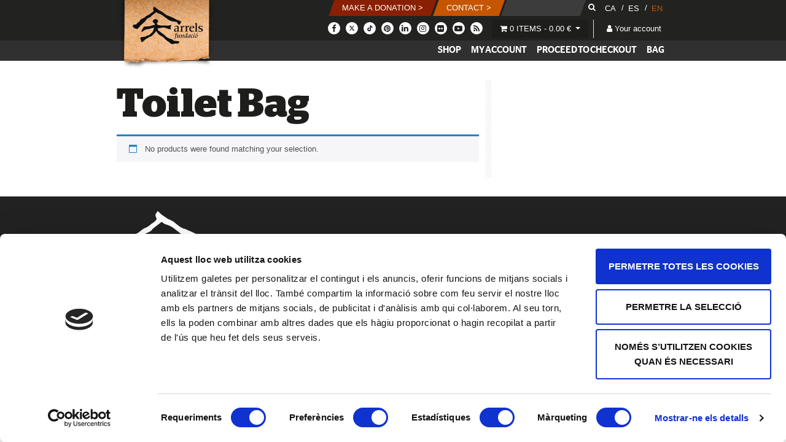

--- FILE ---
content_type: text/html; charset=UTF-8
request_url: https://www.arrelsfundacio.org/en/etiqueta-producte/toilet-bag/
body_size: 9764
content:
<!DOCTYPE html>
<html lang="en-US">
<head>
	<meta charset="UTF-8">
	<meta http-equiv="X-UA-Compatible" content="IE=edge">
	<meta name="viewport" content="width=device-width, initial-scale=1, shrink-to-fit=no, maximum-scale=1.0, user-scalable=no">
	<meta name="p:domain_verify" content="fe29285d4841d3b15b6e0d29208dedf9"/>
	<link rel="apple-touch-icon-precomposed" sizes="57x57" href="https://www.arrelsfundacio.org/wp-content/themes/understrap-child/ico/apple-touch-icon-57x57.png" />
	<link rel="apple-touch-icon-precomposed" sizes="114x114" href="https://www.arrelsfundacio.org/wp-content/themes/understrap-child/ico/apple-touch-icon-114x114.png" />
	<link rel="apple-touch-icon-precomposed" sizes="72x72" href="https://www.arrelsfundacio.org/wp-content/themes/understrap-child/ico/apple-touch-icon-72x72.png" />
	<link rel="apple-touch-icon-precomposed" sizes="144x144" href="https://www.arrelsfundacio.org/wp-content/themes/understrap-child/ico/apple-touch-icon-144x144.png" />
	<link rel="apple-touch-icon-precomposed" sizes="60x60" href="https://www.arrelsfundacio.org/wp-content/themes/understrap-child/ico/apple-touch-icon-60x60.png" />
	<link rel="apple-touch-icon-precomposed" sizes="120x120" href="https://www.arrelsfundacio.org/wp-content/themes/understrap-child/ico/apple-touch-icon-120x120.png" />
	<link rel="apple-touch-icon-precomposed" sizes="76x76" href="https://www.arrelsfundacio.org/wp-content/themes/understrap-child/ico/apple-touch-icon-76x76.png" />
	<link rel="apple-touch-icon-precomposed" sizes="152x152" href="https://www.arrelsfundacio.org/wp-content/themes/understrap-child/ico/apple-touch-icon-152x152.png" />
	<link rel="icon" type="image/png" href="https://www.arrelsfundacio.org/wp-content/themes/understrap-child/ico/favicon-196x196.png" sizes="196x196" />
	<link rel="icon" type="image/png" href="https://www.arrelsfundacio.org/wp-content/themes/understrap-child/ico/favicon-96x96.png" sizes="96x96" />
	<link rel="icon" type="image/png" href="https://www.arrelsfundacio.org/wp-content/themes/understrap-child/ico/favicon-32x32.png" sizes="32x32" />
	<link rel="icon" type="image/png" href="https://www.arrelsfundacio.org/wp-content/themes/understrap-child/ico/favicon-16x16.png" sizes="16x16" />
	<link rel="icon" type="image/png" href="https://www.arrelsfundacio.org/wp-content/themes/understrap-child/ico/favicon-128.png" sizes="128x128" />
	<meta name="application-name" content="&nbsp;"/>
	<meta name="msapplication-TileColor" content="#FFFFFF" />
	<meta name="msapplication-TileImage" content="https://www.arrelsfundacio.org/wp-content/themes/understrap-child/ico/mstile-144x144.png" />
	<meta name="msapplication-square70x70logo" content="https://www.arrelsfundacio.org/wp-content/themes/understrap-child/ico/mstile-70x70.png" />
	<meta name="msapplication-square150x150logo" content="https://www.arrelsfundacio.org/wp-content/themes/understrap-child/ico/mstile-150x150.png" />
	<meta name="msapplication-wide310x150logo" content="https://www.arrelsfundacio.org/wp-content/themes/understrap-child/ico/mstile-310x150.png" />
	<meta name="msapplication-square310x310logo" content="https://www.arrelsfundacio.org/wp-content/themes/understrap-child/ico/mstile-310x310.png" />
	<meta name="mobile-web-app-capable" content="yes">
	<meta name="apple-mobile-web-app-capable" content="yes">
	<meta name="apple-mobile-web-app-title" content="Arrels Fundació - Arrels Fundació works to make #nobodysleepingonthestreet possible">
	<link rel="profile" href="http://gmpg.org/xfn/11">
	<link rel="pingback" href="https://www.arrelsfundacio.org/xmlrpc.php">
	<script id="Cookiebot" src="https://consent.cookiebot.com/uc.js" data-cbid="c972ae31-608f-430c-b5bb-bff367b4b0f0" data-blockingmode="auto" type="text/javascript"></script>	

	<title>Tag: Toilet Bag &#x2d; Arrels Fundació</title>
	<style>img:is([sizes="auto" i], [sizes^="auto," i]) { contain-intrinsic-size: 3000px 1500px }</style>
	<link rel="alternate" hreflang="ca" href="https://www.arrelsfundacio.org/etiqueta-producte/necesser/" />
<link rel="alternate" hreflang="es" href="https://www.arrelsfundacio.org/es/etiqueta-producte/neceser/" />
<link rel="alternate" hreflang="en" href="https://www.arrelsfundacio.org/en/etiqueta-producte/toilet-bag/" />
<link rel="alternate" hreflang="x-default" href="https://www.arrelsfundacio.org/etiqueta-producte/necesser/" />

<!-- The SEO Framework by Sybre Waaijer -->
<meta name="robots" content="noindex,max-snippet:-1,max-image-preview:standard,max-video-preview:-1" />
<meta property="og:type" content="website" />
<meta property="og:locale" content="en_US" />
<meta property="og:site_name" content="Arrels Fundació" />
<meta property="og:title" content="Tag: Toilet Bag" />
<meta property="og:url" content="https://www.arrelsfundacio.org/en/etiqueta-producte/toilet-bag/" />
<meta name="twitter:card" content="summary_large_image" />
<meta name="twitter:title" content="Tag: Toilet Bag" />
<script type="application/ld+json">{"@context":"https://schema.org","@graph":[{"@type":"WebSite","@id":"https://www.arrelsfundacio.org/en/#/schema/WebSite","url":"https://www.arrelsfundacio.org/en/","name":"Arrels Fundació","description":"Arrels Fundació works to make #nobodysleepingonthestreet possible","inLanguage":"en-US","potentialAction":{"@type":"SearchAction","target":{"@type":"EntryPoint","urlTemplate":"https://www.arrelsfundacio.org/en/search/{search_term_string}/"},"query-input":"required name=search_term_string"},"publisher":{"@type":"Organization","@id":"https://www.arrelsfundacio.org/en/#/schema/Organization","name":"Arrels Fundació","url":"https://www.arrelsfundacio.org/en/"}},{"@type":"CollectionPage","@id":"https://www.arrelsfundacio.org/en/etiqueta-producte/toilet-bag/","url":"https://www.arrelsfundacio.org/en/etiqueta-producte/toilet-bag/","name":"Tag: Toilet Bag &#x2d; Arrels Fundació","inLanguage":"en-US","isPartOf":{"@id":"https://www.arrelsfundacio.org/en/#/schema/WebSite"},"breadcrumb":{"@type":"BreadcrumbList","@id":"https://www.arrelsfundacio.org/en/#/schema/BreadcrumbList","itemListElement":[{"@type":"ListItem","position":1,"item":"https://www.arrelsfundacio.org/en/","name":"Arrels Fundació"},{"@type":"ListItem","position":2,"name":"Tag: Toilet Bag"}]}}]}</script>
<!-- / The SEO Framework by Sybre Waaijer | 5.19ms meta | 0.29ms boot -->

<link rel='dns-prefetch' href='//img.arrelsfundacio.org' />
<link rel="alternate" type="application/rss+xml" title="Arrels Fundació &raquo; Feed" href="https://www.arrelsfundacio.org/en/feed/" />
<link rel="alternate" type="application/rss+xml" title="Arrels Fundació &raquo; Comments Feed" href="https://www.arrelsfundacio.org/en/comments/feed/" />
<link rel="alternate" type="application/rss+xml" title="Arrels Fundació &raquo; Toilet Bag Tag Feed" href="https://www.arrelsfundacio.org/en/etiqueta-producte/toilet-bag/feed/" />
<script type="text/javascript">
/* <![CDATA[ */
window._wpemojiSettings = {"baseUrl":"https:\/\/s.w.org\/images\/core\/emoji\/15.1.0\/72x72\/","ext":".png","svgUrl":"https:\/\/s.w.org\/images\/core\/emoji\/15.1.0\/svg\/","svgExt":".svg","source":{"concatemoji":"https:\/\/www.arrelsfundacio.org\/wp-includes\/js\/wp-emoji-release.min.js?ver=6.8.1"}};
/*! This file is auto-generated */
!function(i,n){var o,s,e;function c(e){try{var t={supportTests:e,timestamp:(new Date).valueOf()};sessionStorage.setItem(o,JSON.stringify(t))}catch(e){}}function p(e,t,n){e.clearRect(0,0,e.canvas.width,e.canvas.height),e.fillText(t,0,0);var t=new Uint32Array(e.getImageData(0,0,e.canvas.width,e.canvas.height).data),r=(e.clearRect(0,0,e.canvas.width,e.canvas.height),e.fillText(n,0,0),new Uint32Array(e.getImageData(0,0,e.canvas.width,e.canvas.height).data));return t.every(function(e,t){return e===r[t]})}function u(e,t,n){switch(t){case"flag":return n(e,"\ud83c\udff3\ufe0f\u200d\u26a7\ufe0f","\ud83c\udff3\ufe0f\u200b\u26a7\ufe0f")?!1:!n(e,"\ud83c\uddfa\ud83c\uddf3","\ud83c\uddfa\u200b\ud83c\uddf3")&&!n(e,"\ud83c\udff4\udb40\udc67\udb40\udc62\udb40\udc65\udb40\udc6e\udb40\udc67\udb40\udc7f","\ud83c\udff4\u200b\udb40\udc67\u200b\udb40\udc62\u200b\udb40\udc65\u200b\udb40\udc6e\u200b\udb40\udc67\u200b\udb40\udc7f");case"emoji":return!n(e,"\ud83d\udc26\u200d\ud83d\udd25","\ud83d\udc26\u200b\ud83d\udd25")}return!1}function f(e,t,n){var r="undefined"!=typeof WorkerGlobalScope&&self instanceof WorkerGlobalScope?new OffscreenCanvas(300,150):i.createElement("canvas"),a=r.getContext("2d",{willReadFrequently:!0}),o=(a.textBaseline="top",a.font="600 32px Arial",{});return e.forEach(function(e){o[e]=t(a,e,n)}),o}function t(e){var t=i.createElement("script");t.src=e,t.defer=!0,i.head.appendChild(t)}"undefined"!=typeof Promise&&(o="wpEmojiSettingsSupports",s=["flag","emoji"],n.supports={everything:!0,everythingExceptFlag:!0},e=new Promise(function(e){i.addEventListener("DOMContentLoaded",e,{once:!0})}),new Promise(function(t){var n=function(){try{var e=JSON.parse(sessionStorage.getItem(o));if("object"==typeof e&&"number"==typeof e.timestamp&&(new Date).valueOf()<e.timestamp+604800&&"object"==typeof e.supportTests)return e.supportTests}catch(e){}return null}();if(!n){if("undefined"!=typeof Worker&&"undefined"!=typeof OffscreenCanvas&&"undefined"!=typeof URL&&URL.createObjectURL&&"undefined"!=typeof Blob)try{var e="postMessage("+f.toString()+"("+[JSON.stringify(s),u.toString(),p.toString()].join(",")+"));",r=new Blob([e],{type:"text/javascript"}),a=new Worker(URL.createObjectURL(r),{name:"wpTestEmojiSupports"});return void(a.onmessage=function(e){c(n=e.data),a.terminate(),t(n)})}catch(e){}c(n=f(s,u,p))}t(n)}).then(function(e){for(var t in e)n.supports[t]=e[t],n.supports.everything=n.supports.everything&&n.supports[t],"flag"!==t&&(n.supports.everythingExceptFlag=n.supports.everythingExceptFlag&&n.supports[t]);n.supports.everythingExceptFlag=n.supports.everythingExceptFlag&&!n.supports.flag,n.DOMReady=!1,n.readyCallback=function(){n.DOMReady=!0}}).then(function(){return e}).then(function(){var e;n.supports.everything||(n.readyCallback(),(e=n.source||{}).concatemoji?t(e.concatemoji):e.wpemoji&&e.twemoji&&(t(e.twemoji),t(e.wpemoji)))}))}((window,document),window._wpemojiSettings);
/* ]]> */
</script>
<link rel='stylesheet' id='wooglop_css-css' href='https://www.arrelsfundacio.org/wp-content/plugins/wooglop%201.4.4//assets/css/wooglop.css?ver=6.8.1' type='text/css' media='all' />
<style id='wp-emoji-styles-inline-css' type='text/css'>

	img.wp-smiley, img.emoji {
		display: inline !important;
		border: none !important;
		box-shadow: none !important;
		height: 1em !important;
		width: 1em !important;
		margin: 0 0.07em !important;
		vertical-align: -0.1em !important;
		background: none !important;
		padding: 0 !important;
	}
</style>
<link rel='stylesheet' id='wp-block-library-css' href='https://www.arrelsfundacio.org/wp-includes/css/dist/block-library/style.min.css?ver=6.8.1' type='text/css' media='all' />
<style id='classic-theme-styles-inline-css' type='text/css'>
/*! This file is auto-generated */
.wp-block-button__link{color:#fff;background-color:#32373c;border-radius:9999px;box-shadow:none;text-decoration:none;padding:calc(.667em + 2px) calc(1.333em + 2px);font-size:1.125em}.wp-block-file__button{background:#32373c;color:#fff;text-decoration:none}
</style>
<style id='global-styles-inline-css' type='text/css'>
:root{--wp--preset--aspect-ratio--square: 1;--wp--preset--aspect-ratio--4-3: 4/3;--wp--preset--aspect-ratio--3-4: 3/4;--wp--preset--aspect-ratio--3-2: 3/2;--wp--preset--aspect-ratio--2-3: 2/3;--wp--preset--aspect-ratio--16-9: 16/9;--wp--preset--aspect-ratio--9-16: 9/16;--wp--preset--color--black: #000000;--wp--preset--color--cyan-bluish-gray: #abb8c3;--wp--preset--color--white: #ffffff;--wp--preset--color--pale-pink: #f78da7;--wp--preset--color--vivid-red: #cf2e2e;--wp--preset--color--luminous-vivid-orange: #ff6900;--wp--preset--color--luminous-vivid-amber: #fcb900;--wp--preset--color--light-green-cyan: #7bdcb5;--wp--preset--color--vivid-green-cyan: #00d084;--wp--preset--color--pale-cyan-blue: #8ed1fc;--wp--preset--color--vivid-cyan-blue: #0693e3;--wp--preset--color--vivid-purple: #9b51e0;--wp--preset--gradient--vivid-cyan-blue-to-vivid-purple: linear-gradient(135deg,rgba(6,147,227,1) 0%,rgb(155,81,224) 100%);--wp--preset--gradient--light-green-cyan-to-vivid-green-cyan: linear-gradient(135deg,rgb(122,220,180) 0%,rgb(0,208,130) 100%);--wp--preset--gradient--luminous-vivid-amber-to-luminous-vivid-orange: linear-gradient(135deg,rgba(252,185,0,1) 0%,rgba(255,105,0,1) 100%);--wp--preset--gradient--luminous-vivid-orange-to-vivid-red: linear-gradient(135deg,rgba(255,105,0,1) 0%,rgb(207,46,46) 100%);--wp--preset--gradient--very-light-gray-to-cyan-bluish-gray: linear-gradient(135deg,rgb(238,238,238) 0%,rgb(169,184,195) 100%);--wp--preset--gradient--cool-to-warm-spectrum: linear-gradient(135deg,rgb(74,234,220) 0%,rgb(151,120,209) 20%,rgb(207,42,186) 40%,rgb(238,44,130) 60%,rgb(251,105,98) 80%,rgb(254,248,76) 100%);--wp--preset--gradient--blush-light-purple: linear-gradient(135deg,rgb(255,206,236) 0%,rgb(152,150,240) 100%);--wp--preset--gradient--blush-bordeaux: linear-gradient(135deg,rgb(254,205,165) 0%,rgb(254,45,45) 50%,rgb(107,0,62) 100%);--wp--preset--gradient--luminous-dusk: linear-gradient(135deg,rgb(255,203,112) 0%,rgb(199,81,192) 50%,rgb(65,88,208) 100%);--wp--preset--gradient--pale-ocean: linear-gradient(135deg,rgb(255,245,203) 0%,rgb(182,227,212) 50%,rgb(51,167,181) 100%);--wp--preset--gradient--electric-grass: linear-gradient(135deg,rgb(202,248,128) 0%,rgb(113,206,126) 100%);--wp--preset--gradient--midnight: linear-gradient(135deg,rgb(2,3,129) 0%,rgb(40,116,252) 100%);--wp--preset--font-size--small: 13px;--wp--preset--font-size--medium: 20px;--wp--preset--font-size--large: 36px;--wp--preset--font-size--x-large: 42px;--wp--preset--spacing--20: 0.44rem;--wp--preset--spacing--30: 0.67rem;--wp--preset--spacing--40: 1rem;--wp--preset--spacing--50: 1.5rem;--wp--preset--spacing--60: 2.25rem;--wp--preset--spacing--70: 3.38rem;--wp--preset--spacing--80: 5.06rem;--wp--preset--shadow--natural: 6px 6px 9px rgba(0, 0, 0, 0.2);--wp--preset--shadow--deep: 12px 12px 50px rgba(0, 0, 0, 0.4);--wp--preset--shadow--sharp: 6px 6px 0px rgba(0, 0, 0, 0.2);--wp--preset--shadow--outlined: 6px 6px 0px -3px rgba(255, 255, 255, 1), 6px 6px rgba(0, 0, 0, 1);--wp--preset--shadow--crisp: 6px 6px 0px rgba(0, 0, 0, 1);}:where(.is-layout-flex){gap: 0.5em;}:where(.is-layout-grid){gap: 0.5em;}body .is-layout-flex{display: flex;}.is-layout-flex{flex-wrap: wrap;align-items: center;}.is-layout-flex > :is(*, div){margin: 0;}body .is-layout-grid{display: grid;}.is-layout-grid > :is(*, div){margin: 0;}:where(.wp-block-columns.is-layout-flex){gap: 2em;}:where(.wp-block-columns.is-layout-grid){gap: 2em;}:where(.wp-block-post-template.is-layout-flex){gap: 1.25em;}:where(.wp-block-post-template.is-layout-grid){gap: 1.25em;}.has-black-color{color: var(--wp--preset--color--black) !important;}.has-cyan-bluish-gray-color{color: var(--wp--preset--color--cyan-bluish-gray) !important;}.has-white-color{color: var(--wp--preset--color--white) !important;}.has-pale-pink-color{color: var(--wp--preset--color--pale-pink) !important;}.has-vivid-red-color{color: var(--wp--preset--color--vivid-red) !important;}.has-luminous-vivid-orange-color{color: var(--wp--preset--color--luminous-vivid-orange) !important;}.has-luminous-vivid-amber-color{color: var(--wp--preset--color--luminous-vivid-amber) !important;}.has-light-green-cyan-color{color: var(--wp--preset--color--light-green-cyan) !important;}.has-vivid-green-cyan-color{color: var(--wp--preset--color--vivid-green-cyan) !important;}.has-pale-cyan-blue-color{color: var(--wp--preset--color--pale-cyan-blue) !important;}.has-vivid-cyan-blue-color{color: var(--wp--preset--color--vivid-cyan-blue) !important;}.has-vivid-purple-color{color: var(--wp--preset--color--vivid-purple) !important;}.has-black-background-color{background-color: var(--wp--preset--color--black) !important;}.has-cyan-bluish-gray-background-color{background-color: var(--wp--preset--color--cyan-bluish-gray) !important;}.has-white-background-color{background-color: var(--wp--preset--color--white) !important;}.has-pale-pink-background-color{background-color: var(--wp--preset--color--pale-pink) !important;}.has-vivid-red-background-color{background-color: var(--wp--preset--color--vivid-red) !important;}.has-luminous-vivid-orange-background-color{background-color: var(--wp--preset--color--luminous-vivid-orange) !important;}.has-luminous-vivid-amber-background-color{background-color: var(--wp--preset--color--luminous-vivid-amber) !important;}.has-light-green-cyan-background-color{background-color: var(--wp--preset--color--light-green-cyan) !important;}.has-vivid-green-cyan-background-color{background-color: var(--wp--preset--color--vivid-green-cyan) !important;}.has-pale-cyan-blue-background-color{background-color: var(--wp--preset--color--pale-cyan-blue) !important;}.has-vivid-cyan-blue-background-color{background-color: var(--wp--preset--color--vivid-cyan-blue) !important;}.has-vivid-purple-background-color{background-color: var(--wp--preset--color--vivid-purple) !important;}.has-black-border-color{border-color: var(--wp--preset--color--black) !important;}.has-cyan-bluish-gray-border-color{border-color: var(--wp--preset--color--cyan-bluish-gray) !important;}.has-white-border-color{border-color: var(--wp--preset--color--white) !important;}.has-pale-pink-border-color{border-color: var(--wp--preset--color--pale-pink) !important;}.has-vivid-red-border-color{border-color: var(--wp--preset--color--vivid-red) !important;}.has-luminous-vivid-orange-border-color{border-color: var(--wp--preset--color--luminous-vivid-orange) !important;}.has-luminous-vivid-amber-border-color{border-color: var(--wp--preset--color--luminous-vivid-amber) !important;}.has-light-green-cyan-border-color{border-color: var(--wp--preset--color--light-green-cyan) !important;}.has-vivid-green-cyan-border-color{border-color: var(--wp--preset--color--vivid-green-cyan) !important;}.has-pale-cyan-blue-border-color{border-color: var(--wp--preset--color--pale-cyan-blue) !important;}.has-vivid-cyan-blue-border-color{border-color: var(--wp--preset--color--vivid-cyan-blue) !important;}.has-vivid-purple-border-color{border-color: var(--wp--preset--color--vivid-purple) !important;}.has-vivid-cyan-blue-to-vivid-purple-gradient-background{background: var(--wp--preset--gradient--vivid-cyan-blue-to-vivid-purple) !important;}.has-light-green-cyan-to-vivid-green-cyan-gradient-background{background: var(--wp--preset--gradient--light-green-cyan-to-vivid-green-cyan) !important;}.has-luminous-vivid-amber-to-luminous-vivid-orange-gradient-background{background: var(--wp--preset--gradient--luminous-vivid-amber-to-luminous-vivid-orange) !important;}.has-luminous-vivid-orange-to-vivid-red-gradient-background{background: var(--wp--preset--gradient--luminous-vivid-orange-to-vivid-red) !important;}.has-very-light-gray-to-cyan-bluish-gray-gradient-background{background: var(--wp--preset--gradient--very-light-gray-to-cyan-bluish-gray) !important;}.has-cool-to-warm-spectrum-gradient-background{background: var(--wp--preset--gradient--cool-to-warm-spectrum) !important;}.has-blush-light-purple-gradient-background{background: var(--wp--preset--gradient--blush-light-purple) !important;}.has-blush-bordeaux-gradient-background{background: var(--wp--preset--gradient--blush-bordeaux) !important;}.has-luminous-dusk-gradient-background{background: var(--wp--preset--gradient--luminous-dusk) !important;}.has-pale-ocean-gradient-background{background: var(--wp--preset--gradient--pale-ocean) !important;}.has-electric-grass-gradient-background{background: var(--wp--preset--gradient--electric-grass) !important;}.has-midnight-gradient-background{background: var(--wp--preset--gradient--midnight) !important;}.has-small-font-size{font-size: var(--wp--preset--font-size--small) !important;}.has-medium-font-size{font-size: var(--wp--preset--font-size--medium) !important;}.has-large-font-size{font-size: var(--wp--preset--font-size--large) !important;}.has-x-large-font-size{font-size: var(--wp--preset--font-size--x-large) !important;}
:where(.wp-block-post-template.is-layout-flex){gap: 1.25em;}:where(.wp-block-post-template.is-layout-grid){gap: 1.25em;}
:where(.wp-block-columns.is-layout-flex){gap: 2em;}:where(.wp-block-columns.is-layout-grid){gap: 2em;}
:root :where(.wp-block-pullquote){font-size: 1.5em;line-height: 1.6;}
</style>
<link rel='stylesheet' id='woocommerce-layout-css' href='https://www.arrelsfundacio.org/wp-content/plugins/woocommerce/assets/css/woocommerce-layout.css?ver=9.9.5' type='text/css' media='all' />
<link rel='stylesheet' id='woocommerce-smallscreen-css' href='https://www.arrelsfundacio.org/wp-content/plugins/woocommerce/assets/css/woocommerce-smallscreen.css?ver=9.9.5' type='text/css' media='only screen and (max-width: 768px)' />
<link rel='stylesheet' id='woocommerce-general-css' href='https://www.arrelsfundacio.org/wp-content/plugins/woocommerce/assets/css/woocommerce.css?ver=9.9.5' type='text/css' media='all' />
<style id='woocommerce-inline-inline-css' type='text/css'>
.woocommerce form .form-row .required { visibility: visible; }
</style>
<link rel='stylesheet' id='wpml-legacy-horizontal-list-0-css' href='https://www.arrelsfundacio.org/wp-content/plugins/sitepress-multilingual-cms/templates/language-switchers/legacy-list-horizontal/style.min.css?ver=1' type='text/css' media='all' />
<style id='wpml-legacy-horizontal-list-0-inline-css' type='text/css'>
.wpml-ls-statics-shortcode_actions a, .wpml-ls-statics-shortcode_actions .wpml-ls-sub-menu a, .wpml-ls-statics-shortcode_actions .wpml-ls-sub-menu a:link, .wpml-ls-statics-shortcode_actions li:not(.wpml-ls-current-language) .wpml-ls-link, .wpml-ls-statics-shortcode_actions li:not(.wpml-ls-current-language) .wpml-ls-link:link {color:#ffffff;}.wpml-ls-statics-shortcode_actions .wpml-ls-current-language > a {color:#c65500;}
</style>
<link rel='stylesheet' id='brands-styles-css' href='https://www.arrelsfundacio.org/wp-content/plugins/woocommerce/assets/css/brands.css?ver=9.9.5' type='text/css' media='all' />
<link rel='stylesheet' id='child-understrap-styles-css' href='https://www.arrelsfundacio.org/wp-content/themes/understrap-child/css/child-theme.min.css?ver=1.73' type='text/css' media='all' />
<link rel='stylesheet' id='style-css' href='https://www.arrelsfundacio.org/wp-content/themes/understrap-child/style.css?ver=1.0' type='text/css' media='all' />
<script type="text/javascript" src="https://www.arrelsfundacio.org/wp-includes/js/jquery/jquery.min.js?ver=3.7.1" id="jquery-core-js"></script>
<script type="text/javascript" src="https://www.arrelsfundacio.org/wp-includes/js/jquery/jquery-migrate.min.js?ver=3.4.1" id="jquery-migrate-js"></script>
<script type="text/javascript" src="https://www.arrelsfundacio.org/wp-content/plugins/woocommerce/assets/js/jquery-blockui/jquery.blockUI.min.js?ver=2.7.0-wc.9.9.5" id="jquery-blockui-js" defer="defer" data-wp-strategy="defer"></script>
<script type="text/javascript" id="wc-add-to-cart-js-extra">
/* <![CDATA[ */
var wc_add_to_cart_params = {"ajax_url":"\/wp-admin\/admin-ajax.php?lang=en","wc_ajax_url":"\/en\/?wc-ajax=%%endpoint%%","i18n_view_cart":"View cart","cart_url":"https:\/\/www.arrelsfundacio.org\/en\/cart\/","is_cart":"","cart_redirect_after_add":"no"};
/* ]]> */
</script>
<script type="text/javascript" src="https://www.arrelsfundacio.org/wp-content/plugins/woocommerce/assets/js/frontend/add-to-cart.min.js?ver=9.9.5" id="wc-add-to-cart-js" defer="defer" data-wp-strategy="defer"></script>
<script type="text/javascript" src="https://www.arrelsfundacio.org/wp-content/plugins/woocommerce/assets/js/js-cookie/js.cookie.min.js?ver=2.1.4-wc.9.9.5" id="js-cookie-js" defer="defer" data-wp-strategy="defer"></script>
<script type="text/javascript" id="woocommerce-js-extra">
/* <![CDATA[ */
var woocommerce_params = {"ajax_url":"\/wp-admin\/admin-ajax.php?lang=en","wc_ajax_url":"\/en\/?wc-ajax=%%endpoint%%","i18n_password_show":"Show password","i18n_password_hide":"Hide password"};
/* ]]> */
</script>
<script type="text/javascript" src="https://www.arrelsfundacio.org/wp-content/plugins/woocommerce/assets/js/frontend/woocommerce.min.js?ver=9.9.5" id="woocommerce-js" defer="defer" data-wp-strategy="defer"></script>
<script type="text/javascript" src="https://www.arrelsfundacio.org/wp-content/themes/understrap/js/popper.min.js?ver=6.8.1" id="popper-scripts-js"></script>
<script type="text/javascript" src="https://www.arrelsfundacio.org/wp-content/themes/understrap-child/js/numeral.min.js?ver=0.5.0" id="numeral-js"></script>
<script type="text/javascript" src="https://www.arrelsfundacio.org/wp-content/themes/understrap-child/js/locales.min.js?ver=0.5.0" id="locales-js"></script>
<script type="text/javascript" src="https://www.arrelsfundacio.org/wp-content/themes/understrap-child/js/jquery.sticky.js?ver=0.5.0" id="sticky-js"></script>
<script type="text/javascript" src="https://www.arrelsfundacio.org/wp-content/themes/understrap-child/js/child-theme.min.js?ver=0.5.0" id="child-understrap-scripts-js"></script>
<script type="text/javascript" src="https://www.arrelsfundacio.org/wp-content/themes/understrap-child/js/custom.js?ver=1.47" id="custom-scripts-js"></script>
<meta name="generator" content="WPML ver:4.7.1 stt:8,1,2;" />

<link rel="alternate" type="application/rss+xml" title="Podcast RSS feed" href="https://www.arrelsfundacio.org/en/feed/podcast" />

	<noscript><style>.woocommerce-product-gallery{ opacity: 1 !important; }</style></noscript>
	<style type="text/css">.recentcomments a{display:inline !important;padding:0 !important;margin:0 !important;}</style>
	<script>var _gaq=_gaq||[];_gaq.push(['_setAccount','UA-1067966-1']);_gaq.push(['_trackPageview']);setTimeout("_gaq.push(['_trackEvent', '20_seconds', 'Over 20 seconds'])",20000);(function(){var ga=document.createElement('script');ga.type='text/javascript';ga.async=true;ga.src=('https:'==document.location.protocol?'https://':'http://')+'stats.g.doubleclick.net/dc.js';var s=document.getElementsByTagName('script')[0];s.parentNode.insertBefore(ga,s);})();</script><script type="text/javascript">var gaJsHost=(("https:"==document.location.protocol)?"https://ssl.":"http://www.");document.write(unescape("%3Cscript src='"+gaJsHost+"google-analytics.com/ga.js' type='text/javascript'%3E%3C/script%3E"));</script><script type="text/javascript">try{var pageTracker=_gat._getTracker("UA-1067966-1");pageTracker._trackPageview();}catch(err){}</script>

	<!-- Global site tag (gtag.js) - Google Ads: 939731499 --> <script async src="https://www.googletagmanager.com/gtag/js?id=AW-939731499"></script> <script> window.dataLayer = window.dataLayer || []; function gtag(){dataLayer.push(arguments);} gtag('js', new Date()); gtag('config', 'AW-939731499'); </script>
	
	<!-- Google tag (gtag.js) -->
	<script async src="https://www.googletagmanager.com/gtag/js?id=G-8PMR7F7Z2E"></script>
	<script>
		window.dataLayer = window.dataLayer || [];
		function gtag(){dataLayer.push(arguments);}
		gtag('js', new Date());
		gtag('config', 'G-8PMR7F7Z2E');
	</script>

	<!-- Twitter single-event website tag code -->
	<script src="//static.ads-twitter.com/oct.js" type="text/javascript"></script>
	<script type="text/javascript">twttr.conversion.trackPid('o91rk', { tw_sale_amount: 0, tw_order_quantity: 0 });</script>
	<noscript>
		<img height="1" width="1" style="display:none;" alt="" src="https://analytics.twitter.com/i/adsct?txn_id=o91rk&p_id=Twitter&tw_sale_amount=0&tw_order_quantity=0" />
		<img height="1" width="1" style="display:none;" alt="" src="//t.co/i/adsct?txn_id=o91rk&p_id=Twitter&tw_sale_amount=0&tw_order_quantity=0" />
	</noscript>
	<!-- End Twitter single-event website tag code -->
</head>

<body class="archive tax-product_tag term-toilet-bag term-1854 wp-theme-understrap wp-child-theme-understrap-child theme-understrap woocommerce woocommerce-page woocommerce-no-js group-blog hfeed">

	<div class="hfeed site" id="page">

		<!-- ******************* The Navbar Area ******************* -->
		<div class="wrapper-fluid wrapper-navbar" id="wrapper-navbar">

			<a class="skip-link screen-reader-text sr-only" href="#content">Skip to content</a>

			<div class="fixed-top pb-1" style="width: 100%;background-color: #222221;">
				<div class="container">
					<a class="navbar-brand d-none d-lg-block" href="https://www.arrelsfundacio.org/en/">
													<div class="logo-arrels en"></div>
											</a>
					<div class="d-none d-lg-block">
						<div class="row justify-content-end mb-1" style="height: 28px;">
															<div class="col-auto px-0">
									<a role="button" href="/en/donations/" class="btn btn-danger text-uppercase skew mr-1 py-1 px-3"><span>make a donation ></span></a>
								</div>
								<div class="col-auto pl-0 pr-1">
									<a role="button" href="/en/contact/" class="btn btn-warning text-uppercase skew py-1 px-3"><span>contact ></span></a>
								</div>
														<div class="col-auto px-0">
								<form method="get" id="searchform" action="https://www.arrelsfundacio.org/en/" role="search" style="height: 19px;">
	<label class="assistive-text" for="s">Search</label>
	<div class="form-inline input-group" style="top: -27px;">
		<input class="field form-control skew p-1 border-0 text-white" id="s" name="s" type="text" value="" style="height: 29px;background-color: #3c3c3c;width: 129px;">
		<span class="input-group-text skew p-1 border-0" style="height: 29px;background-color: transparent;"><span><i class="fa fa-search text-white ml-1"></i></span></span>
	</div>
</form>							</div>
							<div class="col-auto pl-0">
								
<div class="wpml-ls-statics-shortcode_actions wpml-ls wpml-ls-legacy-list-horizontal">
	<ul><li class="wpml-ls-slot-shortcode_actions wpml-ls-item wpml-ls-item-ca wpml-ls-first-item wpml-ls-item-legacy-list-horizontal">
				<a href="https://www.arrelsfundacio.org/etiqueta-producte/necesser/" class="wpml-ls-link">
                    <span class="wpml-ls-native" lang="ca">CA</span></a>
			</li><li class="wpml-ls-slot-shortcode_actions wpml-ls-item wpml-ls-item-es wpml-ls-item-legacy-list-horizontal">
				<a href="https://www.arrelsfundacio.org/es/etiqueta-producte/neceser/" class="wpml-ls-link">
                    <span class="wpml-ls-native" lang="es">ES</span></a>
			</li><li class="wpml-ls-slot-shortcode_actions wpml-ls-item wpml-ls-item-en wpml-ls-current-language wpml-ls-last-item wpml-ls-item-legacy-list-horizontal">
				<a href="https://www.arrelsfundacio.org/en/etiqueta-producte/toilet-bag/" class="wpml-ls-link">
                    <span class="wpml-ls-native">EN</span></a>
			</li></ul>
</div>
							</div>
						</div>
						<div class="row justify-content-end">
														<div class="col-auto px-0 header-social">
								<a href="http://www.facebook.com/arrelsfundacio">
									<i class="m-1 fa fa-facebook-f"></i>
								</a>
								<a href="http://www.twitter.com/ArrelsFundacio">
									<div class="m-1 fa">
										<img class="align-top w-100 h-100" src="/wp-content/themes/understrap-child/img/logoXblanc.png">
									</div>
								</a>
								<a href="https://www.tiktok.com/@arrelsfundacio?lang=es">
									<div class="m-1 fa">
										<img class="align-top w-100 h-100" src="/wp-content/themes/understrap-child/img/logo-tik-tok-blanc.png">
									</div>
								</a>
								<a href="https://www.pinterest.es/arrelsfundacio">
									<i class="m-1 fa fa-pinterest"></i>
								</a>
								<a href="http://www.linkedin.com/company/arrels-fundaci-">
									<i class="m-1 fa fa-linkedin"></i>
								</a>
								<a href="http://www.instagram.com/arrelsfundacio">
									<i class="m-1 fa fa-instagram"></i>
								</a>
								<a href="http://www.flickr.com/photos/arrelsfundacio">
									<i class="m-1 fa fa-flickr"></i>
								</a>
								<a href="http://www.youtube.com/user/ArrelsFundacio">
									<i class="m-1 fa fa-youtube-play"></i>
								</a>
								<a href="http://www.arrelsfundacio.org/feed/" class="mr-3">
									<i class="m-1 fa fa-rss"></i>
								</a>
							</div>
															<div class="col-auto px-0 ml-2">
																		<button type="button" class="btn btn-dark dropdown-toggle dropdownCart" id="dropdownCart" data-toggle="dropdown" aria-haspopup="true" aria-expanded="false" data-offset="10,20">
										<i class="fa fa-shopping-cart"></i> 0 items - <span class="woocommerce-Price-amount amount"><bdi>0.00&nbsp;<span class="woocommerce-Price-currencySymbol">&euro;</span></bdi></span>									</button>
										<div class="dropdown-menu dropdown-menu--cistella bg-dark p-3" aria-labelledby="dropdownCart" style="width: 300px;z-index: 1031;">
											<div class="widget_shopping_cart_content"></div>
										</div>
								</div>
								<div class="col-auto pl-2 ml-2 border-left">
									<a class="btn btn-link text-white" href="/el-meu-compte" title=""><i class="fa fa-user"></i> Your account</a>
								</div>
													</div>
					</div>
				</div>
			</div>

			<nav class="navbar navbar-expand-lg navbar-dark fixed-top">
				<div class="container">
					<a class="navbar-brand d-lg-none" href="https://www.arrelsfundacio.org/en/">
						<div class="logo-arrels en"></div>
					</a>
					<a role="button" href="/en/donations/" class="btn btn-sm btn-danger text-uppercase mr-2 py-1 px-1 ml-auto d-lg-none"><span>make a donation ></span></a>
					<button class="navbar-toggler" type="button" data-toggle="collapse" data-target="#navbarToggleExternalContent" aria-controls="navbarToggleExternalContent" aria-expanded="false" aria-label="Toggle navigation">
						<span class="navbar-toggler-icon"></span>
					</button>

					<div class="collapse navbar-collapse justify-content-end" id="navbarToggleExternalContent">
						<div class="d-block d-lg-none">
							
<div class="wpml-ls-statics-shortcode_actions wpml-ls wpml-ls-legacy-list-horizontal">
	<ul><li class="wpml-ls-slot-shortcode_actions wpml-ls-item wpml-ls-item-ca wpml-ls-first-item wpml-ls-item-legacy-list-horizontal">
				<a href="https://www.arrelsfundacio.org/etiqueta-producte/necesser/" class="wpml-ls-link">
                    <span class="wpml-ls-native" lang="ca">CA</span></a>
			</li><li class="wpml-ls-slot-shortcode_actions wpml-ls-item wpml-ls-item-es wpml-ls-item-legacy-list-horizontal">
				<a href="https://www.arrelsfundacio.org/es/etiqueta-producte/neceser/" class="wpml-ls-link">
                    <span class="wpml-ls-native" lang="es">ES</span></a>
			</li><li class="wpml-ls-slot-shortcode_actions wpml-ls-item wpml-ls-item-en wpml-ls-current-language wpml-ls-last-item wpml-ls-item-legacy-list-horizontal">
				<a href="https://www.arrelsfundacio.org/en/etiqueta-producte/toilet-bag/" class="wpml-ls-link">
                    <span class="wpml-ls-native">EN</span></a>
			</li></ul>
</div>
							<hr>
							<div class="row">
								<div class="col-6">
																		<a class="btn btn-primary btn-block" href="https://www.arrelsfundacio.org/en/cart/" title="Cart View"><i class="fa fa-shopping-cart"></i>
										Your cart									</a>
								</div>
								<div class="col-6">
									<a class="btn btn-link text-white btn-block" href="/el-meu-compte" title=""><i class="fa fa-user"></i> Your account</a>
								</div>
							</div>
							<hr>
						</div>
						<ul class="navbar-nav ml-auto">
<li class="nav-item dropdown">
<a  href="https://www.arrelsfundacio.org/en/shop/" class="nav-link">Shop</a>
</li>
<li class="nav-item dropdown">
<a  href="https://www.arrelsfundacio.org/en/my-account/" class="nav-link">My account</a>
</li>
<li class="nav-item dropdown">
<a  href="https://www.arrelsfundacio.org/en/proceed-to-checkout/" class="nav-link">Proceed to checkout</a>
</li>
<li class="nav-item dropdown">
<a  href="https://www.arrelsfundacio.org/en/cart/" class="nav-link">Bag</a>
</ul>
					</div>
				</div>
			</nav>

		</div><!-- .wrapper-navbar end -->

<div class="wrapper" id="woocommerce-wrapper">

	
	<div class="container" id="content" tabindex="-1">

		<div class="row" style="margin-top: 100px;">

			<div class="col-md-7 col-lg-8 content-area border-patterns-diagonal" id="primary">

				<main class="site-main" id="main">

					
			
				<h1 class="page-title">Toilet Bag</h1>

			
			
			<div class="woocommerce-no-products-found">
	
	<div class="woocommerce-info">
		No products were found matching your selection.	</div>
</div>

				</main><!-- #main -->

			</div>

			
<aside class="col-md-5 col-lg-4">
																													</aside>
		</div><!-- #primary -->


	</div><!-- .row -->

</div><!-- Container end -->

</div><!-- Wrapper end -->




<footer class="principal py-4">
	<div class="container">
		<div class="row text-center align-items-center justify-content-between mb-4">
			<div class="col-12 col-lg-auto">
				<img class="img-fluid d-block mx-auto mb-4" src="https://www.arrelsfundacio.org/wp-content/themes/understrap-child/img/logo_white.png" alt="">
			</div>
			<div class="col-12 col-lg-auto">
				<a href="http://www.facebook.com/arrelsfundacio">
					<i class="m-1 fa fa-facebook-f"></i>
				</a>
				<a href="http://www.twitter.com/ArrelsFundacio">
					<img class="m-1 align-top fa fa-twitter p-0" src="/wp-content/themes/understrap-child/img/logoXblanc.png">
				</a>
				<a href="https://www.tiktok.com/@arrelsfundacio?lang=es">
					<img class="m-1 align-top fa p-0" src="/wp-content/themes/understrap-child/img/logo-tik-tok-blanc.png">
				</a>
				<a href="http://www.linkedin.com/company/arrels-fundaci-">
					<i class="m-1 fa fa-linkedin"></i>
				</a>
				<a href="http://www.instagram.com/arrelsfundacio">
					<i class="m-1 fa fa-instagram"></i>
				</a>
				<a href="http://www.flickr.com/photos/arrelsfundacio">
					<i class="m-1 fa fa-flickr"></i>
				</a>
				<a href="http://www.youtube.com/user/ArrelsFundacio">
					<i class="m-1 fa fa-youtube-play"></i>
				</a>
				<a href="http://www.arrelsfundacio.org/feed/">
					<i class="m-1 fa fa-rss"></i>
				</a>
			</div>
		</div>
		<div class="row text-white">
			<div class="col-sm-6 col-lg-4 text-center text-sm-left">
				<p><i class="fa fa-map-marker mr-2"></i>Riereta 24, bajos 08001 Barcelona</p>
				<p><i class="fa fa-map-marker mr-2"></i>Day centre opening times: Monday to Sunday from 9 am to 12 noon and from 3.30 pm to 6.30 pm</p>
			</div>
			<div class="col-sm-6 col-lg-4 text-center text-sm-left">
				<p><i class="fa fa-phone mr-2"></i>934 412 990</p>
				<p><i class="fa fa-phone mr-2"></i>Telephone enquiries: Monday to Friday from 9 am to 2 pm and from 3:30 pm to 6.30 pm</p>
			</div>
			<div class="col-sm-6 col-lg-4 text-center text-sm-left">
				<p><i class="fa fa-at mr-2"></i>info@arrelsfundacio.org</p>
				<p>Arrels has a complaints channel through which you can send complaints regarding behaviour or acts that potentially breach the law or contradict the principles and values contained in the Arrels Foundation's Code of Conduct. <a class="text-white" href="https://www.arrelsfundacio.org/en/complaint-channel-policy/">More information.</a></p>
			</div>			


		</div>
		<div class="row">
			<div class="col text-center pt-3">
				<p class="fssl text-white mb-0">© 2018 Arrels Foundation | <a class="text-white" href="/en/aviso-legal/">Legal</a> | <a class="text-white" href="/en/privacy-statement/">Privacy Policy and Cookies</a> | <a class="text-white" href="/en/contact-us/">Contact</a> | <a class="text-white" href="https://d17d719670b0dd5033d7.canal.h2c.app/new-form.html#">Complaints channel</a></p>
			</div>
		</div>
	</div>
</footer><!-- wrapper end -->

</div><!-- #page we need this extra closing tag here -->

<script type="speculationrules">
{"prefetch":[{"source":"document","where":{"and":[{"href_matches":"\/en\/*"},{"not":{"href_matches":["\/wp-*.php","\/wp-admin\/*","\/wp-content\/uploads\/*","\/wp-content\/*","\/wp-content\/plugins\/*","\/wp-content\/themes\/understrap-child\/*","\/wp-content\/themes\/understrap\/*","\/en\/*\\?(.+)"]}},{"not":{"selector_matches":"a[rel~=\"nofollow\"]"}},{"not":{"selector_matches":".no-prefetch, .no-prefetch a"}}]},"eagerness":"conservative"}]}
</script>
	<script type='text/javascript'>
		(function () {
			var c = document.body.className;
			c = c.replace(/woocommerce-no-js/, 'woocommerce-js');
			document.body.className = c;
		})();
	</script>
	<link rel='stylesheet' id='wc-blocks-style-css' href='https://www.arrelsfundacio.org/wp-content/plugins/woocommerce/assets/client/blocks/wc-blocks.css?ver=wc-9.9.5' type='text/css' media='all' />
<script type="text/javascript" id="cart-widget-js-extra">
/* <![CDATA[ */
var actions = {"is_lang_switched":"1","force_reset":"0"};
/* ]]> */
</script>
<script type="text/javascript" src="https://www.arrelsfundacio.org/wp-content/plugins/woocommerce-multilingual/res/js/cart_widget.min.js?ver=5.4.5" id="cart-widget-js" defer="defer" data-wp-strategy="defer"></script>
<script type="text/javascript" src="https://www.arrelsfundacio.org/wp-content/plugins/woocommerce/assets/js/sourcebuster/sourcebuster.min.js?ver=9.9.5" id="sourcebuster-js-js"></script>
<script type="text/javascript" id="wc-order-attribution-js-extra">
/* <![CDATA[ */
var wc_order_attribution = {"params":{"lifetime":1.0e-5,"session":30,"base64":false,"ajaxurl":"https:\/\/www.arrelsfundacio.org\/wp-admin\/admin-ajax.php","prefix":"wc_order_attribution_","allowTracking":true},"fields":{"source_type":"current.typ","referrer":"current_add.rf","utm_campaign":"current.cmp","utm_source":"current.src","utm_medium":"current.mdm","utm_content":"current.cnt","utm_id":"current.id","utm_term":"current.trm","utm_source_platform":"current.plt","utm_creative_format":"current.fmt","utm_marketing_tactic":"current.tct","session_entry":"current_add.ep","session_start_time":"current_add.fd","session_pages":"session.pgs","session_count":"udata.vst","user_agent":"udata.uag"}};
/* ]]> */
</script>
<script type="text/javascript" src="https://www.arrelsfundacio.org/wp-content/plugins/woocommerce/assets/js/frontend/order-attribution.min.js?ver=9.9.5" id="wc-order-attribution-js"></script>

</body>

</html>



--- FILE ---
content_type: application/x-javascript
request_url: https://consentcdn.cookiebot.com/consentconfig/c972ae31-608f-430c-b5bb-bff367b4b0f0/arrelsfundacio.org/configuration.js
body_size: 846
content:
CookieConsent.configuration.tags.push({id:196936643,type:"script",tagID:"",innerHash:"",outerHash:"",tagHash:"10752738236353",url:"https://consent.cookiebot.com/uc.js",resolvedUrl:"https://consent.cookiebot.com/uc.js",cat:[1]});CookieConsent.configuration.tags.push({id:196936644,type:"script",tagID:"",innerHash:"",outerHash:"",tagHash:"17539756889856",url:"",resolvedUrl:"",cat:[3]});CookieConsent.configuration.tags.push({id:196936646,type:"script",tagID:"",innerHash:"",outerHash:"",tagHash:"1729589012854",url:"https://www.googletagmanager.com/gtag/js?id=G-8PMR7F7Z2E",resolvedUrl:"https://www.googletagmanager.com/gtag/js?id=G-8PMR7F7Z2E",cat:[3]});CookieConsent.configuration.tags.push({id:196936647,type:"script",tagID:"",innerHash:"",outerHash:"",tagHash:"13760866712873",url:"https://www.googletagmanager.com/gtag/js?id=AW-939731499",resolvedUrl:"https://www.googletagmanager.com/gtag/js?id=AW-939731499",cat:[4]});CookieConsent.configuration.tags.push({id:196936648,type:"script",tagID:"",innerHash:"",outerHash:"",tagHash:"348491282043",url:"https://www.arrelsfundacio.org/wp-content/plugins/woocommerce/assets/js/sourcebuster/sourcebuster.min.js?ver=9.9.5",resolvedUrl:"https://www.arrelsfundacio.org/wp-content/plugins/woocommerce/assets/js/sourcebuster/sourcebuster.min.js?ver=9.9.5",cat:[4]});CookieConsent.configuration.tags.push({id:196936649,type:"script",tagID:"",innerHash:"",outerHash:"",tagHash:"13184242472554",url:"",resolvedUrl:"",cat:[1]});CookieConsent.configuration.tags.push({id:196936650,type:"script",tagID:"",innerHash:"",outerHash:"",tagHash:"15991891339238",url:"",resolvedUrl:"",cat:[1]});CookieConsent.configuration.tags.push({id:196936651,type:"iframe",tagID:"",innerHash:"",outerHash:"",tagHash:"1316818723054",url:"https://www.youtube.com/embed/QNPWsYxCCY4?si=gH3pUbslOGiOtWLw",resolvedUrl:"https://www.youtube.com/embed/QNPWsYxCCY4?si=gH3pUbslOGiOtWLw",cat:[4]});CookieConsent.configuration.tags.push({id:196936652,type:"script",tagID:"",innerHash:"",outerHash:"",tagHash:"4798427145793",url:"https://platform.twitter.com/widgets.js",resolvedUrl:"https://platform.twitter.com/widgets.js",cat:[4]});CookieConsent.configuration.tags.push({id:196936653,type:"iframe",tagID:"",innerHash:"",outerHash:"",tagHash:"15115928634244",url:"https://w.soundcloud.com/player/?url=https%3A//api.soundcloud.com/tracks/125551721&color=ff6600&auto_play=false&show_artwork=true",resolvedUrl:"https://w.soundcloud.com/player/?url=https%3A//api.soundcloud.com/tracks/125551721&color=ff6600&auto_play=false&show_artwork=true",cat:[1,3,4]});CookieConsent.configuration.tags.push({id:196936656,type:"script",tagID:"",innerHash:"",outerHash:"",tagHash:"7686393714581",url:"",resolvedUrl:"",cat:[4]});CookieConsent.configuration.tags.push({id:196936657,type:"iframe",tagID:"",innerHash:"",outerHash:"",tagHash:"15110064321341",url:"https://www.youtube-nocookie.com/embed/7dSCWsz5IaA",resolvedUrl:"https://www.youtube-nocookie.com/embed/7dSCWsz5IaA",cat:[4]});CookieConsent.configuration.tags.push({id:196936658,type:"script",tagID:"",innerHash:"",outerHash:"",tagHash:"9741658207470",url:"https://www.paypal.com/sdk/js?client-id=AeFQEl4fXrUvX1H22WBjsjh3NTVabkeCsQI8JoIm49z2vFi0asS9MA3cF3eobrLutK9O8C6DBYCiKuXW&disable-funding=card,venmo,sofort&currency=EUR",resolvedUrl:"https://www.paypal.com/sdk/js?client-id=AeFQEl4fXrUvX1H22WBjsjh3NTVabkeCsQI8JoIm49z2vFi0asS9MA3cF3eobrLutK9O8C6DBYCiKuXW&disable-funding=card,venmo,sofort&currency=EUR",cat:[1]});CookieConsent.configuration.tags.push({id:196936659,type:"script",tagID:"",innerHash:"",outerHash:"",tagHash:"2221204228096",url:"https://js.stripe.com/v3/",resolvedUrl:"https://js.stripe.com/v3/",cat:[1,2]});CookieConsent.configuration.tags.push({id:196936661,type:"script",tagID:"",innerHash:"",outerHash:"",tagHash:"586016770506",url:"",resolvedUrl:"",cat:[2,5]});CookieConsent.configuration.tags.push({id:196936662,type:"script",tagID:"",innerHash:"",outerHash:"",tagHash:"16614461173531",url:"https://e.issuu.com/embed.js",resolvedUrl:"https://e.issuu.com/embed.js",cat:[4,5]});CookieConsent.configuration.tags.push({id:196936663,type:"script",tagID:"",innerHash:"",outerHash:"",tagHash:"1476803287812",url:"https://www.google.com/recaptcha/api.js?hl=ca",resolvedUrl:"https://www.google.com/recaptcha/api.js?hl=ca",cat:[1]});CookieConsent.configuration.tags.push({id:196936667,type:"script",tagID:"",innerHash:"",outerHash:"",tagHash:"1132924680486",url:"https://platform.twitter.com/widgets.js",resolvedUrl:"https://platform.twitter.com/widgets.js",cat:[4]});CookieConsent.configuration.tags.push({id:196936697,type:"iframe",tagID:"",innerHash:"",outerHash:"",tagHash:"2940196117657",url:"https://www.youtube.com/embed/Dv3vcphcMhw?controls=0",resolvedUrl:"https://www.youtube.com/embed/Dv3vcphcMhw?controls=0",cat:[4]});CookieConsent.configuration.tags.push({id:196936711,type:"iframe",tagID:"",innerHash:"",outerHash:"",tagHash:"14161176243870",url:"https://www.youtube.com/embed/wggaebnunwY",resolvedUrl:"https://www.youtube.com/embed/wggaebnunwY",cat:[4]});